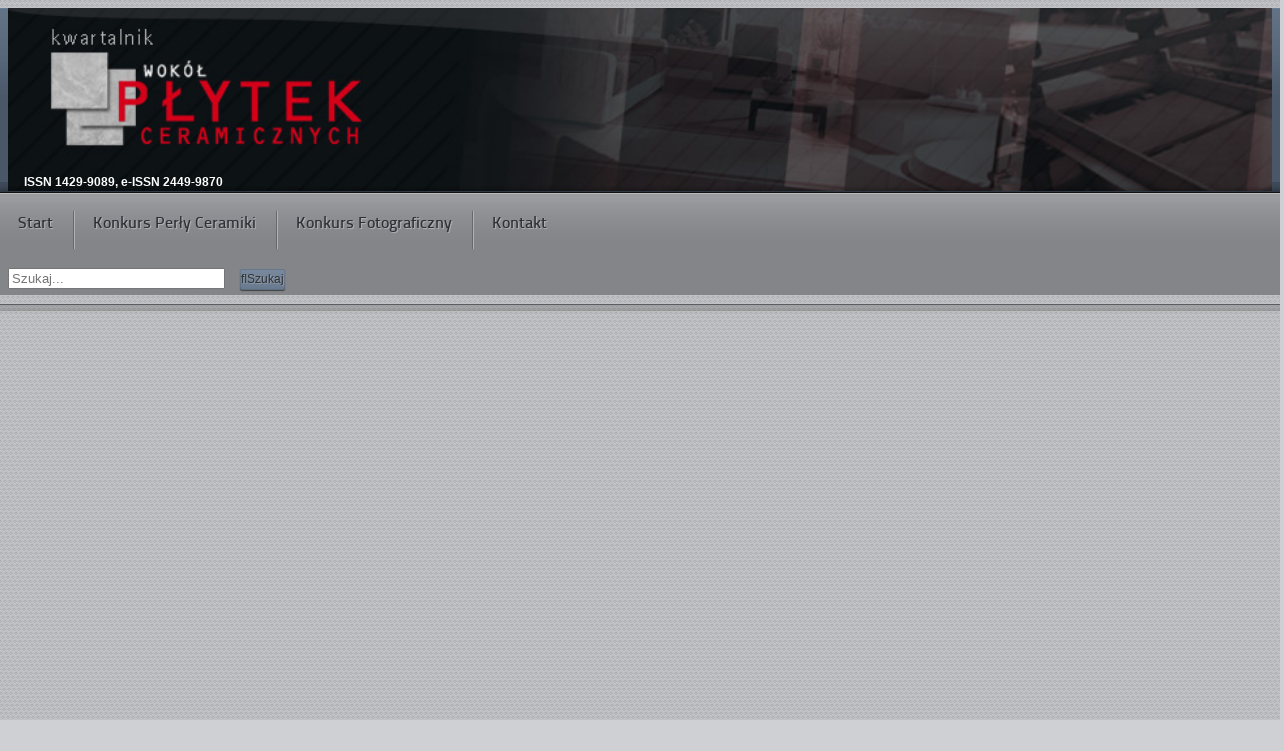

--- FILE ---
content_type: text/html; charset=utf-8
request_url: https://plytkiceramiczne.info.pl/5653-perly-ceramiki-ue-2012-w-hiszpanskim-el-mundo.html
body_size: 6006
content:
<!DOCTYPE html>
<html xml:lang="pl-pl" lang="pl-pl" >
<head>
		<meta name="viewport" content="width=device-width, initial-scale=1.0">
		<base href="https://plytkiceramiczne.info.pl/5653-perly-ceramiki-ue-2012-w-hiszpanskim-el-mundo.html" />
	<meta http-equiv="content-type" content="text/html; charset=utf-8" />
	<meta name="description" content="Kwartalnik Płytki Ceramiczne – czasopismo i serwis budowlany dla profesjonalistów. Prezentujemy nowe technologie, wyroby budowlane, prawo budowlane, dane GUS o stanie budownictwa" />
	<meta name="generator" content="MYOB" />
	<title>Płytki ceramiczne - PERŁY CERAMIKI UE 2012 w hiszpańskim El Mundo</title>
	<link href="/plugins/system/rokbox/assets/styles/rokbox.css" rel="stylesheet" type="text/css" />
	<link href="/libraries/gantry/css/gantry.css" rel="stylesheet" type="text/css" />
	<link href="/libraries/gantry/css/joomla.css" rel="stylesheet" type="text/css" />
	<link href="/templates/rt_ionosphere_responsive/css/joomla.css" rel="stylesheet" type="text/css" />
	<link href="/libraries/gantry/css/grid-responsive.css" rel="stylesheet" type="text/css" />
	<link href="/templates/rt_ionosphere_responsive/css-compiled/master.css" rel="stylesheet" type="text/css" />
	<link href="/templates/rt_ionosphere_responsive/css/background-light.css" rel="stylesheet" type="text/css" />
	<link href="/templates/rt_ionosphere_responsive/css/body-light.css" rel="stylesheet" type="text/css" />
	<link href="/templates/rt_ionosphere_responsive/css/accents.css" rel="stylesheet" type="text/css" />
	<link href="/templates/rt_ionosphere_responsive/css/responsive.css" rel="stylesheet" type="text/css" />
	<link href="/templates/rt_ionosphere_responsive/css/typography.css" rel="stylesheet" type="text/css" />
	<link href="/templates/rt_ionosphere_responsive/css/extensions.css" rel="stylesheet" type="text/css" />
	<link href="/templates/rt_ionosphere_responsive/css/demo-styles.css" rel="stylesheet" type="text/css" />
	<link href="/templates/rt_ionosphere_responsive/css/template.css" rel="stylesheet" type="text/css" />
	<link href="/templates/rt_ionosphere_responsive/css/template-webkit.css" rel="stylesheet" type="text/css" />
	<link href="/templates/rt_ionosphere_responsive/css/fusionmenu.css" rel="stylesheet" type="text/css" />
	<link href="/templates/rt_ionosphere_responsive/css/rt_ionosphere_responsive-custom.css" rel="stylesheet" type="text/css" />
	<link href="/media/jui/css/chosen.css?7a08cfb93c30fb688de520655cffd1b3" rel="stylesheet" type="text/css" />
	<link href="/media/com_finder/css/finder.css?7a08cfb93c30fb688de520655cffd1b3" rel="stylesheet" type="text/css" />
	<style type="text/css">
.readon, #rt-top-surround, .menutop li.root:hover > .item .item-border, .menutop li.root.f-mainparent-itemfocus > .item .item-border, .menutop li.root.active > .item .item-border, .rt-splitmenu .menutop li:hover > .item .item-border, .rt-splitmenu .menutop li.active > .item .item-border, .component-content .rt-article-icons .icon, .component-content .rt-article-icons.no-icons ul li.edit-icon a, .totop-block #gantry-totop:hover, #rt-accessibility a, .box2 .rt-block, .component-content .rt-article-icons .print-icon a, .component-content .rt-article-icons .email-icon a, .component-content .rt-article-icons .edit-icon a, #rt-main-container .module-content ul.menu > li.active > a, #rt-main-container .module-content ul.menu > li:hover > a, .title2 .module-surround .module-border, .title4 .module-title, .layout-slideshow .sprocket-features-pagination li.active, .sprocket-headlines-navigation .arrow,.sprocket-lists ul li.active .sprocket-lists-title, .sprocket-lists .sprocket-lists-pagination ul li.active {background-color:#687c95;}
button, a.btn, input.button, input.btn {background-color:#687c95;}
a, body #rt-main .module-content .menu li li > a, body #rt-main .module-content ul.menu li li.active > .item span, body #rt-main .module-content ul.menu li.parent li .item:hover span, body #rt-main .module-content ul.menu li li .separator, .item-title, .box3 a:hover, #rt-top-surround .box7 a, .style-panel-toggle:hover, ul.autocompleter-choices span.autocompleter-queried, #rt-main-container .rt-splitmenu .rt-menubar li li > a {color:#687c95;}
#rt-accessibility a, .rt-joomla .contact .inputbox:focus, #com-form-login .inputbox:focus, #josForm .inputbox:focus, .search_result .inputbox:focus, .inputbox:focus, textarea:focus, #form-login .inputbox:focus, #com-form-login .inputbox:focus, #josForm .inputbox:focus, .component-block .inputbox:focus, .component-block #form-login .inputbox:focus, .component-block #com-form-login .inputbox:focus, .component-block #josForm .inputbox:focus, .component-block .component-content .search_result .inputbox:focus, .component-block .component-content .contact .inputbox:focus, .component-block .component-content .user input#email:focus, .component-block .component-content .user input#name:focus, .component-block .component-content .user input#username:focus, .component-block .component-content .user input#password:focus, .component-block .component-content .user input#passwd:focus, .component-block .component-content .user input#password2:focus, .rt-joomla .contact input.required:focus, .rt-joomla .contact textarea.required:focus, .rt-joomla .user .inputbox:focus {border: 1px solid #687c95;}
.menutop > .fusion-js-subs > .fusion-submenu-wrapper.level2 .rt-arrow-pointer {border-top-color:#ced0d4;}
.component-block .inputbox:focus, .component-block textarea:focus, .inputbox:focus, textarea:focus, .rt-joomla .contact input.required:focus, .rt-joomla .contact textarea.required:focus, .rt-joomla .user .inputbox:focus {box-shadow: inset 0 1px 3px rgba(104,124,149,0.6), 0 0 8px rgba(104,124,149,0.6);}
body ul.circle-checkmark li:before, body ul.square-checkmark li:before, body ul.checkmark li:after, body ul.triangle-small li:after, body ul.triangle li:after, body ul.triangle-large li:after, body ul.circle-small li:after, body ul.circle li:after, body ul.circle-large li:after {border-color:#687c95;}
.layout-slideshow .sprocket-features-pagination li.active:before {border-right-color:#687c95;}
.layout-top .sprocket-tabs-nav li.active {border-bottom-color:#687c95;}
.layout-bottom .sprocket-tabs-nav li.active {border-top-color:#687c95;}
.layout-left .sprocket-tabs-nav li.active {border-right-color:#687c95;}
.layout-right .sprocket-tabs-nav li.active {border-left-color:#687c95;}
body, .box4 .rt-block, #rt-footer, #rt-copyright, .pattern-item, .component-block .box1 .module-surround {background-color:#ced0d4;}
.component-block a, #rt-content-bottom a, #rt-content-top a {color:#c45f58;}
.component-block .readon, #rt-content-bottom .readon, #rt-content-top .readon {background-color:#c45f58;}
.component-block button, .component-block a.btn, .component-block input.button, .component-block input.btn {background-color:#c45f58;}
#rt-main-container {background-color:#e9eaec;}
.title3 .module-title {background-color:#dcdde0;}
.sprocket-bottom-gradient {background: linear-gradient(bottom, rgba(233,234,236,1) 0%, rgba(233,234,236,0) 100%); background: -webkit-linear-gradient(bottom, rgba(233,234,236,1) 0%, rgba(233,234,236,0) 100%);}

	</style>
	<script type="application/json" class="joomla-script-options new">{"csrf.token":"9126efdf46774d78de7b203eabfdcb64","system.paths":{"root":"","base":""}}</script>
	<script src="/media/system/js/mootools-core.js?7a08cfb93c30fb688de520655cffd1b3" type="text/javascript"></script>
	<script src="/media/system/js/core.js?7a08cfb93c30fb688de520655cffd1b3" type="text/javascript"></script>
	<script src="/media/system/js/mootools-more.js?7a08cfb93c30fb688de520655cffd1b3" type="text/javascript"></script>
	<script src="/plugins/system/rokbox/assets/js/rokbox.js" type="text/javascript"></script>
	<script src="/libraries/gantry/js/gantry-smartload.js" type="text/javascript"></script>
	<script src="/libraries/gantry/js/gantry-buildspans.js" type="text/javascript"></script>
	<script src="/libraries/gantry/js/gantry-inputs.js" type="text/javascript"></script>
	<script src="/libraries/gantry/js/browser-engines.js" type="text/javascript"></script>
	<script src="/templates/rt_ionosphere_responsive/js/load-transition.js" type="text/javascript"></script>
	<script src="/modules/mod_roknavmenu/themes/fusion/js/fusion.js" type="text/javascript"></script>
	<script src="/media/jui/js/jquery.min.js?7a08cfb93c30fb688de520655cffd1b3" type="text/javascript"></script>
	<script src="/media/jui/js/jquery-noconflict.js?7a08cfb93c30fb688de520655cffd1b3" type="text/javascript"></script>
	<script src="/media/jui/js/jquery-migrate.min.js?7a08cfb93c30fb688de520655cffd1b3" type="text/javascript"></script>
	<script src="/media/jui/js/chosen.jquery.min.js?7a08cfb93c30fb688de520655cffd1b3" type="text/javascript"></script>
	<script src="/media/jui/js/bootstrap.min.js?7a08cfb93c30fb688de520655cffd1b3" type="text/javascript"></script>
	<script src="/media/jui/js/jquery.autocomplete.min.js?7a08cfb93c30fb688de520655cffd1b3" type="text/javascript"></script>
	<script type="text/javascript">
if (typeof RokBoxSettings == 'undefined') RokBoxSettings = {pc: '100'};window.addEvent('domready', function() {new GantrySmartLoad({'offset': {'x': 200, 'y': 200}, 'placeholder': '/templates/rt_ionosphere_responsive/images/blank.gif', 'exclusion': ['']}); });		(function(i,s,o,g,r,a,m){i['GoogleAnalyticsObject']=r;i[r]=i[r]||function(){
		(i[r].q=i[r].q||[]).push(arguments)},i[r].l=1*new Date();a=s.createElement(o),
		m=s.getElementsByTagName(o)[0];a.async=1;a.src=g;m.parentNode.insertBefore(a,m)
		})(window,document,'script','//www.google-analytics.com/analytics.js','__gaTracker');
		__gaTracker('create', 'UA-8494225-2', 'auto');
		__gaTracker('send', 'pageview');
	
			window.addEvent('domready', function() {
				var modules = ['rt-block'];
				var header = ['h3','h2:not(.itemTitle)','h1'];
				GantryBuildSpans(modules, header);
			});
		InputsExclusion.push('.content_vote','#rt-popup','#rt-popuplogin','#vmMainPage','#community-wrap')            window.addEvent('domready', function() {
                new Fusion('ul.menutop', {
                    pill: 0,
                    effect: 'slide and fade',
                    opacity:  1,
                    hideDelay:  500,
                    centered:  0,
                    tweakInitial: {'x': -8, 'y': -10},
                    tweakSubsequent: {'x':  -8, 'y':  -11},
                    tweakSizes: {'width': 18, 'height': 20},
                    menuFx: {duration:  300, transition: Fx.Transitions.Circ.easeOut},
                    pillFx: {duration:  400, transition: Fx.Transitions.Back.easeOut}
                });
            });
            

			window.addEvent('domready', function(){
				document.getElements('[data-rt-menu-mobile]').addEvent('change', function(){
					window.location.href = this.value;
				});
			});
	jQuery(function ($) {
		initChosen();
		$("body").on("subform-row-add", initChosen);

		function initChosen(event, container)
		{
			container = container || document;
			$(container).find(".advancedSelect").chosen({"disable_search_threshold":10,"search_contains":true,"allow_single_deselect":true,"placeholder_text_multiple":"Wpisz lub wybierz opcj\u0119.","placeholder_text_single":"Wybierz jak\u0105\u015b opcj\u0119","no_results_text":"Nie ma pasuj\u0105cych wynik\u00f3w"});
		}
	});
	jQuery(function($){ initTooltips(); $("body").on("subform-row-add", initTooltips); function initTooltips (event, container) { container = container || document;$(container).find(".hasTooltip").tooltip({"html": true,"container": "body"});} });
jQuery(document).ready(function() {
	var value, searchword = jQuery('#mod-finder-searchword209');

		// Get the current value.
		value = searchword.val();

		// If the current value equals the default value, clear it.
		searchword.on('focus', function ()
		{
			var el = jQuery(this);

			if (el.val() === 'Szukaj...')
			{
				el.val('');
			}
		});

		// If the current value is empty, set the previous value.
		searchword.on('blur', function ()
		{
			var el = jQuery(this);

			if (!el.val())
			{
				el.val(value);
			}
		});

		jQuery('#mod-finder-searchform209').on('submit', function (e)
		{
			e.stopPropagation();
			var advanced = jQuery('#mod-finder-advanced209');

			// Disable select boxes with no value selected.
			if (advanced.length)
			{
				advanced.find('select').each(function (index, el)
				{
					var el = jQuery(el);

					if (!el.val())
					{
						el.attr('disabled', 'disabled');
					}
				});
			}
		});
	var suggest = jQuery('#mod-finder-searchword209').autocomplete({
		serviceUrl: '/component/finder/?task=suggestions.suggest&amp;format=json&amp;tmpl=component',
		paramName: 'q',
		minChars: 1,
		maxHeight: 400,
		width: 300,
		zIndex: 9999,
		deferRequestBy: 500
	});});
	</script>
</head>
	<body  class="accent-overlay-dark body-overlay-light bg-overlay-light bg-pattern-rubber headerwidth-wrapped font-family-ionosphere font-size-is-small logo-text-0 logo-icon-0 menu-type-fusionmenu menu-fusionmenu-position-navigation-a layout-mode-responsive inputstyling-enabled-1 typography-style-light col12 option-com-content menu-23-aktualnosci-leftpc ">
				<div class="rt-container">
					<div id="rt-top-surround"><div id="rt-top-surround2">
								<div id="rt-drawer">
																	<div class="clear"></div>
									</div>
																<div id="rt-header">
											<div class="rt-grid-12 rt-alpha rt-omega">
                    <div class=" nomarginall nopaddingall">
                    <div class="rt-block">
            	<div class="module-surround">
										<div class="module-content">
	                	

<div class="custom nomarginall nopaddingall"  >
	<a href="/"><img src="/templates/rt_ionosphere_responsive/images/logo/dark/red_main02.jpg" alt="Wokół Płytek Ceramicznych" style="width: 100%; height: auto;"/></a><br><div class="logopc"><b>ISSN 1429-9089, e-ISSN 2449-9870</b></div></div>
						<div class="clear"></div>
					</div>
				</div>
				            </div>
                            </div>
			
</div>
						<div class="clear"></div>
									</div>
							</div></div>
						<div id="rt-navigation"><div id="rt-navigation2">
									
<div class="rt-grid-8 rt-alpha">
    	<div class="rt-block menu-block">
		<div class="nopill">
<div class="rt-menubar fusionmenu">
    <ul class="menutop level1 " >
                        <li class="item13 root" >
                        	                <a class="orphan item bullet" href="/"  >
                    <span>
                                        Start                                                            </span>
                    <span class="item-border"></span>
                </a>
            
                    </li>
                                <li class="item481 root" >
                        	                <a class="orphan item bullet" href="/perly-ceramiki-ue-leftpc-217.html"  >
                    <span>
                                        Konkurs Perły Ceramiki                                                            </span>
                    <span class="item-border"></span>
                </a>
            
                    </li>
                                <li class="item601 root" >
                        	                <a class="orphan item bullet" href="/konkurs-fotograficzny.html"  >
                    <span>
                                        Konkurs Fotograficzny                                                            </span>
                    <span class="item-border"></span>
                </a>
            
                    </li>
                                <li class="item15 root" >
                        	                <a class="orphan item bullet" href="/kontakt-toppc-15.html"  >
                    <span>
                                        Kontakt                                                            </span>
                    <span class="item-border"></span>
                </a>
            
                    </li>
                    </ul>
</div>
<div class="clear"></div>
</div>		<div class="clear"></div>
	</div>
	<div class="rt-menu-mobile">
	<select data-rt-menu-mobile>
									<option value=""> Start</option>

																<option value="/perly-ceramiki-ue-leftpc-217.html"> Konkurs Perły Ceramiki</option>

																<option value="/konkurs-fotograficzny.html"> Konkurs Fotograficzny</option>

																<option value="/kontakt-toppc-15.html"> Kontakt</option>

										</select>
</div>
</div>
<div class="rt-grid-4 rt-omega">
                    <div class=" nopaddingall">
                    <div class="rt-block">
            	<div class="module-surround">
										<div class="module-content">
	                	
<div class="finder nopaddingall">
	<form id="mod-finder-searchform209" action="/component/finder/search.html" method="get" class="form-search" role="search">
		<label for="mod-finder-searchword209" class="element-invisible finder nopaddingall">Szukaj</label><input type="text" name="q" id="mod-finder-searchword209" class="search-query input-medium" size="25" value="" placeholder="Szukaj..."/><button class="btn btn-primary hasTooltip  nopaddingall finder nopaddingall" type="submit" title="Idź"><span class="icon-search icon-white"></span>Szukaj</button>
						<input type="hidden" name="Itemid" value="23" />	</form>
</div>
						<div class="clear"></div>
					</div>
				</div>
				            </div>
                            </div>
			
</div>
					<div class="clear"></div>
								<div class="rt-navborder"></div>
			</div></div>
										</div>
				<div id="rt-transition" class="rt-hidden">
						<div class="rt-container">
				<div id="rt-main-container" >
										<div id="rt-body-surround">
						<div class="rt-container">
																																		              
<div id="rt-main" class="mb8-sa4">
	<div class="rt-container">
		<div class="rt-grid-8">
			<div id="rt-main-column">
								<div id="rt-content-top">
					<div class="rt-grid-8 rt-alpha rt-omega">
                        <div class="rt-block">
            	<div class="module-surround">
										<div class="module-content">
	                	

<div class="custom"  >
	<div class="start-okladka"><a href="/8335"><img style="width: auto; height: auto; display: block; margin-left: auto; margin-right: auto;" src="/images/2025/04/WPC_4-2025_okladka_1_archiwum.jpg" /></a></div>
<div class="start-text">
<p style="font-style: normal; color: #f2230c;"><a href="/8335"><span style="color: #ff0000;"><span style="line-height: 1.3em;"><span style="font-size: 16px;"><strong><span style="color: #ff0000;">Numer 4/2025<br />(październik-grudzień)</span></strong></span></span><span style="text-decoration: underline; color: #ff0000;"><span style="font-size: 16px;"></span></span></span></a></p>
<div style="text-align: justify;" align="left">Zapraszamy do lektury kwartalnika „Wokół Płytek Ceramicznych” nr 4/2025.  
W numerze: wyniki konkursu fotograficznego "Zapomniane piękno" i "Moje płytki", oraz nominowane kolekcje w II edycji konkursu Perły Ceramiki UE. 
Wywiady, analizy rynku, porady, a także najnowsze informacje prawne dotyczące mediacji.
Zachęcamy do lektury i prenumeraty!

 </div>
 <div style="text-align: justify;" align="left"> </div>
<div style="text-align: justify;" align="left">Kwartalnik "Wokół Płytek Ceramicznych" to profesjonalne ogólnopolskie czasopismo o rynku płytek ceramicznych, technologiach ich produkcji, układaniu oraz prawidłowym stosowaniu. Skierowane jest do architektów, projektantów i wykonawców okładzin ceramicznych, producentów płytek ceramicznych, wyrobów chemii budowlanej i akcesoriów do układania płytek, inwestorów, dystrybutorów i sprzedawców oraz wszystkich zainteresowanych nowoczesnym wzornictwem i profesjonalnym wykonaniem okładzin ceramicznych.</div>

</div>

</div>
						<div class="clear"></div>
					</div>
				</div>
				            </div>
                    	
</div>
					<div class="clear"></div>
				</div>
												<div class="rt-block component-block">
					<div id="rt-mainbody">
						<div class="component-content rt-joomla">
							<article class="item-page">
<div class="article-title"><div class="article-title2"><div class="article-title3">
	<h1 class="title">
							<a href="/5653-perly-ceramiki-ue-2012-w-hiszpanskim-el-mundo.html">
					PERŁY CERAMIKI UE 2012 w hiszpańskim El Mundo</a>
				</h1>
</div></div></div>	

	







<p style="text-align: left;">Miło nam poinformować, że organizowany przez kwartalnik "Wokół Płytek Ceramicznych", konkurs PERŁY CERAMIKI UE zyskał europejski rozgłos!</p>
 
<p>W El Mundo, jednym z ważniejszych dzienników w Hiszpanii, ukazała się informacja na temat konkursu PERŁY CERAMIKI UE 2012 oraz nagrodzonych kolekcji płytek ceramicznych produkowanych przez hiszpańskie firmy Colorker, Grespania i Pamesa.<br /><br /> <a href="http://www.elmundo.es/elmundo/2013/03/06/castellon/1362570121.html" target="_blank"> <img src="/images/stories/aktualnosci2012/el_mundo.jpg" border="0" alt="Image" title="Image" hspace="6" width="480" height="694" /> <br /><br /> Więcej na stronie: Colorker, Grespania y Pamesa, premiados por una revista que destaca disenos y formatos</a>.</p>							

	</article>



						</div>
					</div>
					<div class="clear"></div>
				</div>
											</div>
		</div>
		    <div class="rt-grid-4 sidebar-right">
        <div class="rt-sidebar-surround">
            <div id="rt-sidebar-a">
                                <div class="box4">
                    <div class="rt-block">
            	<div class="module-surround">
										<div class="module-content">
	                	<ul class = "menu" >
                    <li class="item401" >
                        <a  href="/archiwum-pc.html"  >
                    <span class="menuitem">Archiwum</span>
                </a>
                                </li>
                                <li class="item449" >
                        <a  href="/architekci-i-projektanci-wspolpracujacy-z-redakcja.html"  >
                    <span class="menuitem">Architekci i projektanci współpracujący z redakcją</span>
                </a>
                                </li>
                                <li class="item23 active" id="current">
                        <a  href="/"  >
                    <span class="menuitem">Aktualności</span>
                </a>
                                </li>
                                <li class="item223 parent" >
                        <a  href="/prenumerata.html"  >
                    <span class="menuitem">Prenumerata 2026</span>
                </a>
                                </li>
                                <li class="item216 parent" >
                        <a  href="/nowe-ppytki-leftpc-216.html"  >
                    <span class="menuitem">NOWE PŁYTKI</span>
                </a>
                                </li>
                                <li class="item217 parent" >
                        <a  href="/perly-ceramiki-ue-leftpc-217.html"  >
                    <span class="menuitem">PERŁY CERAMIKI UE</span>
                </a>
                                </li>
                                <li class="item304 parent" >
                        <a  href="/reklama-leftpc-304.html"  >
                    <span class="menuitem">Reklama</span>
                </a>
                                </li>
                                <li class="item51 parent" >
                        <a  href="/dla-autoreftpc-51.html"  >
                    <span class="menuitem">Dla autorów</span>
                </a>
                                </li>
                    </ul>						<div class="clear"></div>
					</div>
				</div>
				            </div>
                            </div>
			                <div class="nobox">
                    <div class="rt-block">
            	<div class="module-surround">
										<div class="module-content">
	                	

<div class="customnobox"  >
	<p style="margin: -10px; padding: 0;"> </p>
<p><a href="https://ceramitec.com/en/munich/tickets/?utm_campaign=CER_av_online&amp;utm_medium=other_mmg&amp;utm_source=MATERIALY-BUDOWLANE&amp;utm_content=251212RM15&amp;utm_creative_format=newsletter&amp;utm_marketing_tactic=performance" target="_blank" rel="noopener noreferrer"><img style="display: block; margin-left: auto; margin-right: auto;" src="/images/banners/2025/ceramitec.jpg" alt="" /></a></p></div>
						<div class="clear"></div>
					</div>
				</div>
				            </div>
                            </div>
			
            </div>
        </div>
    </div>

    		<div class="clear"></div>
	</div>
</div>
																											</div>
					</div>
				</div>
			</div>
								</div>
								<div id="rt-footer-surround">
												<div id="rt-footer"><div id="rt-footer2">
										<div class="rt-container">
											<div class="rt-grid-12 rt-alpha rt-omega">
                    <div class="box3">
                    <div class="rt-block">
            	<div class="module-surround">
										<div class="module-content">
	                	

<div class="custombox3"  >
	<p style="text-align: center;">© 2013 Wokół Płytek Ceramicznych<br /> 00-050 Warszawa, ul. Świętokrzyska 14A<br /> tel./fax (022) 827-52-55, 826-20-27<br /> tel. (022) 828-94-27, 828-23-91</p></div>
						<div class="clear"></div>
					</div>
				</div>
				            </div>
                            </div>
			
</div>
						<div class="clear"></div>
										</div>
									</div></div>
							</div>
																			</body>
</html>


--- FILE ---
content_type: text/css; charset=utf-8
request_url: https://plytkiceramiczne.info.pl/templates/rt_ionosphere_responsive/css/responsive.css
body_size: 1527
content:
/**
 * @package   $Id: responsive.css 26121 2015-01-27 15:22:36Z james $
* @version   $Id: responsive.css 26121 2015-01-27 15:22:36Z james $
* @author    RocketTheme http://www.rockettheme.com
* @copyright Copyright (C) 2007 - 2019 RocketTheme, LLC
* @license   http://www.rockettheme.com/legal/license.php RocketTheme Proprietary Use License
 */

/* Core */
.rt-image, .rt-resp-img {max-width: 100%;height: auto;}

body.headerwidth-wrapped #rt-main-container {margin: 15px -10px 0;}
body.footerwidth-wrapped #rt-footer-surround, body.footerwidth-wrapped #rt-copyright {margin-left: -10px;margin-right: -10px;}

body .rt-block {margin: 15px 10px;}
body #rt-main-container .rt-block {margin: 15px 20px;}
body #rt-main-container #rt-main .rt-block {margin: 20px 10px;}
.rt-block .module-surround {padding: 15px 0;}
body .logo-block {margin: 0 10px;}
body .topmenu .rt-block {margin: 21px 10px;}
.topmenu .rt-block .module-surround {padding: 0;}
body #rt-copyright .rt-block {margin: 0 15px;padding: 10px;}
body #rt-main-container #rt-main .rt-block.component-block, body #rt-main-container #rt-main  #rt-content-bottom, body #rt-main-container #rt-main  #rt-content-top {margin: 20px 4px;}
.module-title {margin-top: -15px;}
.box1 .module-title, .box2 .module-title, .box5 .module-title {margin-top: 0;}
.box1.title3 .module-title, .box2.title3 .module-title, .box3.title3 .module-title, .box4.title3 .module-title, .box5.title3 .module-title, .box6.title3 .module-title, .box1.title4 .module-title, .box2.title4 .module-title, .box3.title4 .module-title, .box4.title4 .module-title, .box5.title4 .module-title, .box6.title4 .module-title {margin-top: -15px}
.box7.title3 .module-title, .box7.title4 .module-title {margin-top: -30px;}
body #rt-main .box7 .rt-block {margin-bottom: 30px;}
body #rt-sidebar-a, body #rt-sidebar-b, body #rt-sidebar-c {padding: 0;}
body .rt-sidebar-surround {margin: 0;}
body #rt-main-container {margin-left: 0; margin-right: 0;}
body #rt-content-top .rt-alpha .title3, body #rt-content-top .rt-alpha .title4, body #rt-content-top .rt-alpha .box1, body #rt-content-top .rt-alpha .box2, body #rt-content-top .rt-alpha .box3, body #rt-content-top .rt-alpha .box4, body #rt-content-top .rt-alpha .box5, body #rt-content-top .rt-alpha .box6, body #rt-content-top .rt-alpha .box7, body #rt-content-bottom .rt-alpha .title3, body #rt-content-bottom .rt-alpha .title4, body #rt-content-bottom .rt-alpha .box1, body #rt-content-bottom .rt-alpha .box2, body #rt-content-bottom .rt-alpha .box3, body #rt-content-bottom .rt-alpha .box4, body #rt-content-bottom .rt-alpha .box5, body #rt-content-bottom .rt-alpha .box6, body #rt-content-bottom .rt-alpha .box7 {margin-left: 0;}
body #rt-content-top .rt-omega .title3, body #rt-content-top .rt-omega .title4, body #rt-content-top .rt-omega .box1, body #rt-content-top .rt-omega .box2, body #rt-content-top .rt-omega .box3, body #rt-content-top .rt-omega .box4, body #rt-content-top .rt-omega .box5, body #rt-content-top .rt-omega .box6, body #rt-content-top .rt-omega .box7, body #rt-content-bottom .rt-omega .title3, body #rt-content-bottom .rt-omega .title4, body #rt-content-bottom .rt-omega .box1, body #rt-content-bottom .rt-omega .box2, body #rt-content-bottom .rt-omega .box3, body #rt-content-bottom .rt-omega .box4, body #rt-content-bottom .rt-omega .box5, body #rt-content-bottom .rt-omega .box6, body #rt-content-bottom .rt-omega .box7 {margin-right: 0;}
a.btn.jmodedit {margin-right: 20px;}

/* Login Form */
body.col12 .rt-grid-2 #login-form .inputbox, body.col12 .rt-grid-3 #login-form .inputbox, body.col12 .rt-grid-4 #login-form .inputbox, body.col12 .rt-grid-5 #login-form .inputbox, body.col12 .rt-grid-6 #login-form .inputbox, body.col12 .rt-grid-7 #login-form .inputbox, body.col12 .rt-grid-8 #login-form .inputbox, body.col12 .rt-grid-9 #login-form .inputbox, body.col12 .rt-grid-10 #login-form .inputbox, body.col12 .rt-grid-12 #login-form .inputbox, body.col12 .rt-grid-2 #form-login .inputbox, body.col12 .rt-grid-3 #form-login .inputbox, body.col12 .rt-grid-4 #form-login .inputbox, body.col12 .rt-grid-5 #form-login .inputbox, body.col12 .rt-grid-6 #form-login .inputbox, body.col12 .rt-grid-7 #form-login .inputbox, body.col12 .rt-grid-8 #form-login .inputbox, body.col12 .rt-grid-9 #form-login .inputbox, body.col12 .rt-grid-10 #form-login .inputbox, body.col12 .rt-grid-12 #form-login .inputbox {width: 95%;}

/* Extensions */
body #rokajaxsearch .inputbox {width: 100% !important;}
#rokajaxsearch .roksearch-wrapper {padding-right: 8px;}

.rokgallery-wrapper .rg-gm-slice img {max-width: 100%;}
body .rokgallery-wrapper .rg-gm-info {left: 25px;}
.rokgallery-wrapper .rg-gm-slice a {padding-right: 10px;}

/* Navigation */
.rt-menu-mobile {text-align: center;padding: 15px 0;}

/* Utility Classes */
.visible-phone {display: none !important;}
.visible-tablet {display: none !important;}
.hidden-desktop {display: none !important;}
.hidden-large {display: none !important;}

/* Responsive */
@media only screen and (min-width: 1200px) {
	body .visible-large {display: inherit !important;}
	body .hidden-large {display: none !important;}
	.visible-desktop {display: inherit !important;}
	.hidden-desktop {display: none !important;}

	body #rt-content-top .rt-grid-2, body #rt-content-bottom .rt-grid-2 {width: 190px;}
	body #rt-content-top .rt-grid-3, body #rt-content-bottom .rt-grid-3 {width: 285px;}
	body #rt-content-top .rt-grid-4, body #rt-content-bottom .rt-grid-4 {width: 380px;}
	body #rt-content-top .rt-grid-5, body #rt-content-bottom .rt-grid-5 {width: 475px;}	
	body #rt-content-top .rt-grid-6, body #rt-content-bottom .rt-grid-6 {width: 570px;}	
	body #rt-content-top .rt-grid-7, body #rt-content-bottom .rt-grid-7 {width: 665px;}	
	body #rt-content-top .rt-grid-8, body #rt-content-bottom .rt-grid-8 {width: 760px;}	
	body #rt-content-top .rt-grid-9, body #rt-content-bottom .rt-grid-9 {width: 855px;}	
	body #rt-content-top .rt-grid-10, body #rt-content-bottom .rt-grid-10 {width: 950px;}		
	body #rt-content-top .rt-grid-12, body #rt-content-bottom .rt-grid-12 {width: 1140px;}
}
	
@media only screen and (min-width: 960px) and (max-width: 1199px) {
	.hidden-large,.hidden-tablet,.hidden-phone,.visible-desktop{display:inherit!important;}
	.visible-large,.visible-tablet,.visible-phone,.hidden-desktop{display:none!important;}
	
	body #rt-content-top .rt-grid-2, body #rt-content-bottom .rt-grid-2 {width: 152px;}
	body #rt-content-top .rt-grid-3, body #rt-content-bottom .rt-grid-3 {width: 228px;}
	body #rt-content-top .rt-grid-4, body #rt-content-bottom .rt-grid-4 {width: 304px;}
	body #rt-content-top .rt-grid-5, body #rt-content-bottom .rt-grid-5 {width: 380px;}	
	body #rt-content-top .rt-grid-6, body #rt-content-bottom .rt-grid-6 {width: 456px;}	
	body #rt-content-top .rt-grid-7, body #rt-content-bottom .rt-grid-7 {width: 532px;}	
	body #rt-content-top .rt-grid-8, body #rt-content-bottom .rt-grid-8 {width: 608px;}	
	body #rt-content-top .rt-grid-9, body #rt-content-bottom .rt-grid-9 {width: 684px;}	
	body #rt-content-top .rt-grid-10, body #rt-content-bottom .rt-grid-10 {width: 760px;}		
	body #rt-content-top .rt-grid-12, body #rt-content-bottom .rt-grid-12 {width: 912px;}							
}

@media only screen and (min-width: 768px) and (max-width: 959px) {
	.hidden-large,.visible-tablet,.hidden-desktop,.hidden-phone{display:inherit!important;}
	.visible-large,.hidden-tablet,.visible-desktop,.visible-phone{display:none!important;}
	
	body #rt-content-top .rt-grid-2, body #rt-content-bottom .rt-grid-2 {width: 120px;}
	body #rt-content-top .rt-grid-3, body #rt-content-bottom .rt-grid-3 {width: 180px;}
	body #rt-content-top .rt-grid-4, body #rt-content-bottom .rt-grid-4 {width: 240px;}
	body #rt-content-top .rt-grid-5, body #rt-content-bottom .rt-grid-5 {width: 300px;}	
	body #rt-content-top .rt-grid-6, body #rt-content-bottom .rt-grid-6 {width: 360px;}	
	body #rt-content-top .rt-grid-7, body #rt-content-bottom .rt-grid-7 {width: 420px;}	
	body #rt-content-top .rt-grid-8, body #rt-content-bottom .rt-grid-8 {width: 480px;}	
	body #rt-content-top .rt-grid-9, body #rt-content-bottom .rt-grid-9 {width: 540px;}	
	body #rt-content-top .rt-grid-10, body #rt-content-bottom .rt-grid-10 {width: 600px;}		
	body #rt-content-top .rt-grid-12, body #rt-content-bottom .rt-grid-12 {width: 660px;}	
			
	body .promo .bold2 {font-size: 110%;line-height: 135%;}	
}

@media only screen and (min-width: 768px) {
	.rt-menu-mobile {display: none;}
	body .rt-container #rt-main.mb12 #rt-main-column {padding-right: 10px;}	
	body .rt-container #rt-main[class^="mb"] #rt-main-column {padding-left: 10px;}
	body .rt-container #rt-main[class$="mb4"] #rt-main-column,
	body .rt-container #rt-main[class$="mb6"] #rt-main-column,
	body .rt-container #rt-main[class$="mb8"] #rt-main-column {padding-right: 16px;padding-left: 6px;}
	body .rt-container #rt-main[class^="sa"] #rt-sidebar-a {padding-left: 10px;}
	body .rt-container #rt-main[class$="sa2"] #rt-sidebar-a,
	body .rt-container #rt-main[class$="sa3"] #rt-sidebar-a,
	body .rt-container #rt-main[class$="sa4"] #rt-sidebar-a,
	body .rt-container #rt-main[class$="sa5"] #rt-sidebar-a,
	body .rt-container #rt-main[class$="sa6"] #rt-sidebar-a,
	body .rt-container #rt-main[class$="sb2"] #rt-sidebar-b,
	body .rt-container #rt-main[class$="sb3"] #rt-sidebar-b,
	body .rt-container #rt-main[class$="sb4"] #rt-sidebar-b,
	body .rt-container #rt-main[class$="sc2"] #rt-sidebar-c,
	body .rt-container #rt-main[class$="sc3"] #rt-sidebar-c,
	body .rt-container #rt-main[class$="sc4"] #rt-sidebar-c {padding-right: 10px;}


	body.headerwidth-wrapped .rt-container #rt-main.mb12 #rt-main-column {padding-right: 0;}	
	body.headerwidth-wrapped .rt-container #rt-main[class^="mb"] #rt-main-column {padding-left: 0;}
	body.headerwidth-wrapped .rt-container #rt-main[class$="mb4"] #rt-main-column,
	body.headerwidth-wrapped .rt-container #rt-main[class$="mb6"] #rt-main-column,
	body.headerwidth-wrapped .rt-container #rt-main[class$="mb8"] #rt-main-column {padding-right: 0;padding-left: 0;}
	body .rt-container #rt-main[class^="sa"] #rt-sidebar-a {padding-left: 0;}
	body.headerwidth-wrapped .rt-container #rt-main[class$="sa2"] #rt-sidebar-a,
	body.headerwidth-wrapped .rt-container #rt-main[class$="sa3"] #rt-sidebar-a,
	body.headerwidth-wrapped .rt-container #rt-main[class$="sa4"] #rt-sidebar-a,
	body.headerwidth-wrapped .rt-container #rt-main[class$="sa5"] #rt-sidebar-a,
	body.headerwidth-wrapped .rt-container #rt-main[class$="sa6"] #rt-sidebar-a,
	body.headerwidth-wrapped .rt-container #rt-main[class$="sb2"] #rt-sidebar-b,
	body.headerwidth-wrapped .rt-container #rt-main[class$="sb3"] #rt-sidebar-b,
	body.headerwidth-wrapped .rt-container #rt-main[class$="sb4"] #rt-sidebar-b,
	body.headerwidth-wrapped .rt-container #rt-main[class$="sc2"] #rt-sidebar-c,
	body.headerwidth-wrapped .rt-container #rt-main[class$="sc3"] #rt-sidebar-c,
	body.headerwidth-wrapped .rt-container #rt-main[class$="sc4"] #rt-sidebar-c {padding-right: 0;}
}

@media only screen and (max-width: 767px) {
	.hidden-large,.hidden-desktop,.hidden-tablet,.visible-phone{display:inherit!important;}
	.visible-large,.visible-desktop,.visible-tablet,.hidden-phone{display:none!important;}

	.rt-block.menu-block {visibility: hidden;top: -30000px;left: -30000px;position: absolute;}
	.rt-totop {position: static;float: right;margin-right: -21px;}
	body .component-content	.column-1, body .component-content .column-2, body .component-content .column-3, body .component-content .column-4 {width: 100% !important;float: none !important;margin: 0 !important;}	
	body .rt-demo-width-20, body .rt-demo-width-25, body .rt-demo-width-30, body .rt-demo-width-33, body .rt-demo-width-40, body .rt-demo-width-50, body .rt-demo-width-60, body .rt-demo-width-66, body .rt-demo-width-70, body .rt-demo-width-75, body .rt-demo-width-80 {width: 100%;}
	.rt-demo-space {margin: 5px;}
	body .layout-slideshow .sprocket-features-desc {display: none;}
	body .layout-slideshow .sprocket-features-title {font-size: 1.6em;}
	body .rt-social-buttons {display: none;}
	body .layout-slideshow .sprocket-features-pagination li.active:before{border-top: 12px solid transparent;border-right-width: 15px;border-bottom: 12px solid transparent;content:'';position: absolute;left: -15px;top: 0;}
	body .layout-slideshow .sprocket-features-pagination li {width:20px;height:18px;margin:5px 0;padding-top: 5px;}
	body .layout-slideshow .sprocket-features-pagination {bottom: inherit;right: 0;top: 5px;}
	body .layout-slideshow .sprocket-features-pagination li span {font-size: 1em;line-height: 1.1em;}
	body .layout-slideshow .sprocket-features-content {width: 80%;}
	body.mar12-home .component-content .circle {margin-left: 0;}	
	body .style-panel-container {display: none;}
	body .component-content .article-title2 {margin: 0 0 25px -5px;}
	body .rt-container .floatleft, body .rt-container .floatright {float: none;}
	body #rt-main-container {background: none;box-shadow: none;}
}

@media only screen and (min-width: 481px) and (max-width: 767px) {
}

@media only screen and (max-width: 480px) {
	#rt-copyright .rt-block {clear: both;}
	body .rt-container {width: 98%;}
	body #logo-icon {display: none;}
	body #logo-inner {margin-left: 15px;}	
}

--- FILE ---
content_type: text/css; charset=utf-8
request_url: https://plytkiceramiczne.info.pl/templates/rt_ionosphere_responsive/css/template.css
body_size: 5356
content:
 /**
 * @package		$Id: template.css 28077 2015-04-07 13:29:14Z kat $
* @version   $Id: template.css 28077 2015-04-07 13:29:14Z kat $
* @author    RocketTheme http://www.rockettheme.com
* @copyright Copyright (C) 2007 - 2019 RocketTheme, LLC
* @license   http://www.rockettheme.com/legal/license.php RocketTheme Proprietary Use License
*/

/* Core */
html {margin-bottom: 1px;height: 100%;}
body, .button {height: 100%;margin-bottom: 1px;font-family: Helvetica,Arial,sans-serif;}
body.component-body {min-width: 320px;}
a {font-weight: bold;transition: color 0.2s ease-out;}
h1, h2, .module-title h2, h3, h4, h5 {line-height: 0.9em;letter-spacing: inherit;margin: 0 0 25px;}
.component-content .title {line-height: inherit;letter-spacing: inherit;margin: 0;}
h5 {text-transform: uppercase;font-size: 100%;}
.rt-container, #rt-sidebar-a, #rt-sidebar-b, #rt-sidebar-c {background: transparent;}
.rt-container, .rt-block {position: relative;}
.rt-block {margin: 15px 0;}
ul {list-style-image: none;}
ul.menu {padding-left: 0;}
#rt-content-top, #rt-content-bottom {clear: both;overflow: visible;}
#rt-debug {padding-top: 20px;position: relative;}
#rt-transition {position: relative;}

/* Fonts */
@font-face {font-family: 'TitilliumText22LMedium';src: url('../fonts/TitilliumText22L004-webfont.eot');src: url('../fonts/TitilliumText22L004-webfont.eot?#iefix') format('embedded-opentype'),url('../fonts/TitilliumText22L004-webfont.woff') format('woff'),url('../fonts/TitilliumText22L004-webfont.ttf') format('truetype'),url('../fonts/TitilliumText22L004-webfont.svg#TitilliumText22LMedium') format('svg');font-weight: normal;font-style: normal;}
@font-face {font-family: 'TitilliumText22LThin';src: url('../fonts/TitilliumText22L001-webfont.eot');src: url('../fonts/TitilliumText22L001-webfont.eot?#iefix') format('embedded-opentype'),url('../fonts/TitilliumText22L001-webfont.woff') format('woff'),url('../fonts/TitilliumText22L001-webfont.ttf') format('truetype'),url('../fonts/TitilliumText22L001-webfont.svg#TitilliumText22LThin') format('svg');font-weight: normal;font-style: normal;}
.font-family-ionosphere .module-title .title, .font-family-ionosphere #rt-showcase .title, .font-family-ionosphere .menutop li > .item, .font-family-ionosphere .readon span, .font-family-ionosphere .readon .button, .font-family-ionosphere .rt-articleinfo-text, .font-family-ionosphere .promo, .font-family-ionosphere #roktwittie .status .header .name, .font-family-ionosphere .rt-date-feature span, .font-family-ionosphere #rt-login-button .buttontext, .font-family-ionosphere #rt-popup-button .buttontext, .font-family-ionosphere #rt-accessibility .rt-desc, .font-family-ionosphere #roktwittie .status .header .name,.font-family-ionosphere .roknewspager .roknewspager-title, .font-family-ionosphere .ft-row-top .featuretable-cell-data, .font-family-ionosphere #rt-popuplogin .title, .module-surround .menu a, .module-surround .menu .item, .module-surround .menu .separator {font-family: "TitilliumText22LMedium",Helvetica,Arial,sans-serif;}
.readonstyle-link.font-family-ionosphere .readon, .readonstyle-link.font-family-ionosphere button, .readonstyle-link.font-family-ionosphere a.btn, .readonstyle-link.font-family-ionosphere input.button, .readonstyle-link.font-family-ionosphere input.btn {font-family: inherit;}
h1 span, .module-title .title span {font-family: "TitilliumText22LThin",Helvetica,Arial,sans-serif;}
h1 {font-family: "TitilliumText22LMedium",Helvetica,Arial,sans-serif;}
.font-family-tahoma {font-family: Tahoma,Helvetica,Arial,sans-serif;font-weight: normal;}
.font-family-helveticaneue {font-family: "Helvetica Neue",Helvetica,Arial,sans-serif;font-weight: normal;}
body.font-size-is-xlarge {font-size: 15px;line-height: 1.6em;}
body.font-size-is-large {font-size: 14px;line-height: 1.6em;}
body.font-size-is-default {font-size: 13px;line-height: 1.6em;}
body.font-size-is-small {font-size: 12px;line-height: 1.6em;}
body.font-size-is-xsmall {font-size: 11px;line-height: 1.6em;}

/* Container */
#rt-main-container {margin: 15px -10px 0;border-radius: 5px;}
#rt-main-container.showcase-margin {margin-top: 0;}
#rt-container-bg, #rt-container-bg2 {border-radius: 0 0 7px 7px;}
#rt-container-bg {margin: 0 -2px 10px;}
#rt-body-surround {margin: 0 0 15px;position: relative;z-index: 2;}

/* Top */
#rt-top-surround {background-repeat: repeat-x;background-position: 0 100%;}
.headerwidth-wrapped #rt-top-surround {margin: 0 -10px;}
#rt-top-surround2 {background-repeat: repeat-x;}
.headerwidth-wrapped #rt-top-surround2 {padding: 0 10px;}

/* Logo */
#rt-logo {width: auto;height: auto;display: inline-block;margin: 17px 0 10px 0;position: relative;background: none;}
.centered #rt-logo {margin: 0 auto;}
.logo-block {margin: 0;padding: 0;}
#logo-icon {width: 119px;height: 119px;position: absolute;left: -22px;top: -12px;z-index: 2;background-repeat: no-repeat;}
.headerwidth-wrapped #logo-icon {left: -8px;}
#logo-inner {width: 233px;height: 46px;margin-top: -2px;margin-left: 108px;display: block;background-repeat: no-repeat;}
.headerwidth-wrapped #logo-inner {margin-left: 113px;}
body.logo-icon-0 #logo-inner {margin-left: -27px;}
body.logo-icon-0.headerwidth-wrapped #logo-inner {margin-left: 0;}
body.logo-icon-0 #logo-icon, body.logo-text-0 #logo-inner {display: none;}
body.logo-icon-0.headerwidth-wrapped #logo-inner {left: 0;}

/* Navigation */
#rt-navigation {position: relative;z-index: 1;}
.headerwidth-wrapped #rt-navigation {margin: 0 -10px;}
.menutop li.root > .item .item-border, .rt-splitmenu .menutop li > .item .item-border {position: absolute;bottom: 0;padding: 0;width: 100%;height: 5px;background: none;margin: 0 0 0 2px;display: block;}
.rt-menubar {display: block;position: relative;margin: 0;}
.menu-block {margin: -1px -9px 0;padding: 0;}
#rt-subnavigation {background-position: 50% 100%;background-repeat: repeat-x;overflow: hidden;z-index: 1;margin: -1px 0 0;}
.headerwidth-wrapped #rt-subnavigation {margin: 0 -10px;}
.menutop li.root:hover > .item span, .menutop li.root.active > .item span, .rt-splitmenu .menutop li:hover > .item span, .rt-splitmenu .menutop li.active > .item span, .menutop li.root.f-mainparent-itemfocus > .item span {background-position: 0 5px;background-repeat: repeat-x;}
.menutop li.root > .item, .rt-splitmenu .menutop li > .item {background-position: left 110%;background-repeat: no-repeat;}
.menutop ul li > .item:hover, .menutop li.f-menuparent-itemfocus > .item, .menutop ul li.active > .item, .menutop li.active.f-menuparent-itemfocus > .item {transition: background 0.3s ease-in-out, color 0.3s ease-in-out;}
#rt-navigation .rt-fusionmenu, #rt-navigation .rt-splitmenu {margin: 0 -11px 0;}
.menutop > .fusion-js-subs > .fusion-submenu-wrapper.level2 .rt-arrow-pointer {border-left: 8px solid transparent;border-right: 8px solid transparent;border-top-width: 8px;border-top-style: solid;content: "";height: 0;width: 0;position: absolute;top: 0;left: 10px;}
.module-content ul.menu > li > a:hover > span, .module-content ul.menu > li > .separator:hover, .module-content ul.menu > li > .item:hover span, .module-content ul.menu li.active#current > a span, .module-content ul.menu li.active > .separator, .module-content ul.menu li.parent li .item:hover span {text-shadow: none;}
.rt-splitmenu ul.menu li a span.item-border {padding: 0;}
body.logo-icon-1 #rt-navigation .rt-block {margin: 0 0 0 125px;}
body.logo-icon-1 #rt-subnavigation .rt-block {margin: 0 0 0 102px;}
body.headerwidth-wrapped.logo-icon-1 #rt-navigation .rt-block {margin: 0 0 0 139px;}
body.headerwidth-wrapped.logo-icon-1 #rt-subnavigation .rt-block {margin: 0 0 0 116px;}
#rt-subnavigation .menu-block {margin: -1px -25px 0;}
body.logo-icon-0.headerwidth-wrapped #rt-subnavigation .menu-block {margin: -1px -3px 0;}
#rt-navigation .rt-container {background-repeat: no-repeat;background-position: 0 -4px;}
.rt-navborder {height: 5px;left: 0;right: 0;position: absolute;bottom: 0;}
.headerwidth-wrapped.logo-icon-0 .menutop li.root:first-child > .item {background-image: none;}
.headerwidth-wrapped.logo-icon-0 .rt-splitmenu .menutop li:first-child > .item {background-image: none;}
.headerwidth-wrapped.logo-icon-0 .menu-block {margin: -1px 0 0;}

/* Side Menus */
.module-content .rt-menubar {display: block;margin: 0;float: none;position: relative;height: auto;background: none;border: 0;}
.module-content ul.menu li {list-style: none;padding: 0;margin: 0;background-position: 0 0;background-repeat: repeat-x;}
.module-content ul.menu li > a, .module-content ul.menu li > .separator, .module-content ul.menu li > .item {padding: 0;display: block;}
.module-content ul.menu li a:hover, .module-content ul.menu li .separator:hover, .module-content ul.menu li .item:hover {transition: background-color 0.3s ease-in;}
.module-content ul.menu li a span, .module-content ul.menu li .separator span, .module-content ul.menu li .item span {padding: 10px 20px;font-size: 17px;line-height: 17px;display: block;font-weight: normal;background-position: 50% -8px;background-repeat: no-repeat;}
.module-content ul.menu li a:hover span, .module-content ul.menu li .separator:hover, .module-content ul.menu li .item:hover span, .module-content ul.menu li.active > a span, .module-content ul.menu li.active > .separator, .module-content ul.menu li.active > .item span {background-position: 50% -8px;}
.module-content ul.menu li li a span, .module-content ul.menu li li .separator, .module-content ul.menu li li .item span {font-size: 13px;padding: 5px 10px 5px 20px;}
.module-content ul.menu ul {padding: 5px 0 10px 15px;margin: 0;}
.module-content ul.menu .subtext em {line-height: 12px;padding-left: 0;}
.module-content ul.menu em {display: block;font-size: 80%;font-style: normal;font-weight: normal;}
.module-content ul.menu .image img {float: left;}
.module-content ul.menu .item.image {background: none;padding-left: 8px;}
.module-content ul.menu .daddyicon, .module-content ul.menu .arrow-indicator {display: none !important;}
.module-content ul.menu li.parent li a span, .module-content ul.menu li.parent li .item span, .module-content ul.menu li.parent li .separator {background-position: 5px -65px;background-repeat: no-repeat;}
.module-content ul.menu li.parent li.active > a > span, .module-content ul.menu li.parent li.active > .item > span, .module-content ul.menu li.parent li.active > .separator {background-position: 5px 10px;background-repeat: no-repeat;}
.module-content ul.menu li.parent li a:hover span, .module-content ul.menu li.parent li .item:hover span, .module-content ul.menu li.parent li .separator:hover {background-position: 5px 10px;}
#rt-main-container .module-content ul.menu > li:first-child a {border-radius: 4px 4px 0 0;background-image: none;}
#rt-main-container .module-content ul.menu > li:last-child a {border-radius: 0 0 4px 4px;}
#rt-main-container .module-content ul.menu > li a {background-repeat: repeat-x;transition: background-color 0.2s ease-in-out;-webkit-transition: background-color 0.2s ease-in-out;}

/* Main Body */
.rt-sidebar-surround {margin: 0 -10px;}
#rt-sidebar-a, #rt-sidebar-b, #rt-sidebar-c {padding: 0 10px;}
.rt-block.component-block, #rt-content-bottom, #rt-content-top {margin: 15px -6px;}

/* Modules */
.module-title .title {font-size: 1.4em;line-height: 1.5em;font-weight: normal;margin: 0;padding: 0 0 4px;text-transform: uppercase;font-weight: 500;}
.module-title {margin-bottom: 15px;}

/* Module Variations */
.title1 .title, .title2 .title, .title3 .title, .title4 .title {padding: 0 0 8px;font-size: 1.2em;}
.title3 .module-title, .component-content .title3 .module-title, .title4 .module-title, .component-content .title4 .module-title {margin: -15px -15px 15px -15px;border-radius: 3px 3px 0 0;}
.title3 h2.title, .title4 h2.title {padding: 10px 15px;}
#rt-top .box1 {margin: 5px 0;}
#rt-top .box1 .rt-block {margin: 0;}
.box5 .module-surround {margin: -6px;}
.box1 .module-surround, .box2 .module-surround, .box3 .module-surround, .box4 .module-surround, .box6 .module-surround, .box7 .module-surround {border-radius: 4px;}
.box1 .rt-block, .box2 .rt-block, .box3 .rt-block, .box4 .rt-block, .box6 .rt-block {border-radius: 4px;}
.box7 .rt-block {border-radius: 4px 4px 4px 0;}
.taper-shadow-m {height: 12px;margin: -16px 110px 0;}
.taper-shadow-l {height: 12px;margin-left: -111px;}
.taper-shadow-r {height: 12px;margin-right: -109px;}
.box3 .title {border: none;}
.box5 .rt-block {border-radius: 5px;}
.box5 .module-title {border-radius: 0;}
.bg-overlay-dark .box5 .module-content ul.menu li.parent li a span, .bg-overlay-dark .box5 .module-content ul.menu li.parent li .item span, .bg-overlay-dark .box5 .module-content ul.menu li.parent li .separator {background-position: 5px -210px;}
.bg-overlay-dark .box5 .module-content ul.menu li.parent li a:hover span, .bg-overlay-dark .box5 .module-content ul.menu li.parent li .item:hover span, .bg-overlay-dark .box5 .module-content ul.menu li.parent li .separator:hover {background-position: 5px -135px;}
.box1 .roknewspager .active h3, .box2 .roknewspager .active h3, .box4 .roknewspager .active h3 {text-shadow: none;}
.module-surround .module-border {height: 10px;width: 100%;}
.box1 .module-surround, .box2 .module-surround, .box5 .module-surround {margin: -15px;padding: 15px;}
.module-corner {position: absolute;width: 22px;height: 21px;bottom: -20px;left: -2px;}
.box7 .rt-block {margin-bottom: 30px;}
.topmenu ul.menu li {float: left;background-repeat: no-repeat;}
.topmenu .menu li:first-child {background-image: none;}
.topmenu .module-content ul.menu li a span, .topmenu .module-content ul.menu li .separator span, .topmenu .module-content ul.menu li .item span {font-size: 16px;}
.topmenu .rt-block {margin: 21px 0;}
.topmenu .module-content {float: right;}
#rt-content-top .rt-alpha .title3, #rt-content-top .rt-alpha .title4, #rt-content-top .rt-alpha .box1, #rt-content-top .rt-alpha .box2, #rt-content-top .rt-alpha .box3, #rt-content-top .rt-alpha .box4, #rt-content-top .rt-alpha .box5, #rt-content-top .rt-alpha .box6, #rt-content-top .rt-alpha .box7, #rt-content-bottom .rt-alpha .title3, #rt-content-bottom .rt-alpha .title4, #rt-content-bottom .rt-alpha .box1, #rt-content-bottom .rt-alpha .box2, #rt-content-bottom .rt-alpha .box3, #rt-content-bottom .rt-alpha .box4, #rt-content-bottom .rt-alpha .box5, #rt-content-bottom .rt-alpha .box6, #rt-content-bottom .rt-alpha .box7 {margin-left: 10px;}
#rt-content-top .rt-omega .title3, #rt-content-top .rt-omega .title4, #rt-content-top .rt-omega .box1, #rt-content-top .rt-omega .box2, #rt-content-top .rt-omega .box3, #rt-content-top .rt-omega .box4, #rt-content-top .rt-omega .box5, #rt-content-top .rt-omega .box6, #rt-content-top .rt-omega .box7, #rt-content-bottom .rt-omega .title3, #rt-content-bottom .rt-omega .title4, #rt-content-bottom .rt-omega .box1, #rt-content-bottom .rt-omega .box2, #rt-content-bottom .rt-omega .box3, #rt-content-bottom .rt-omega .box4, #rt-content-bottom .rt-omega .box5, #rt-content-bottom .rt-omega .box6, #rt-content-bottom .rt-omega .box7 {margin-right: 10px;}

/* Module Standard Variations */
.rounded .rt-block {border-radius: 5px !important;}
.square .rt-block {border-radius: 0 !important;}
.basic .rt-block {background: none !important;}
.basic .block-shadow {box-shadow: none !important;}
.standardcase .module-title .title {text-transform: inherit;}
.lowercase .module-title .title {text-transform: lowercase;}
.uppercase .module-title .title {text-transform: uppercase;}
.flush .rt-block {padding: 0;}
.flushtop .rt-block {padding-top: 0;}
.flushbottom .rt-block {padding-bottom: 0;}
#rt-popup, #rt-popuplogin {display: none;}
.shadow2 .rt-block {box-shadow: inset 0 0 3px rgba(0,0,0,0.2);}
.shadow3 .rt-block {box-shadow: inset -1px 1px 3px rgba(0,0,0,0.2);}
.shadow4 .rt-block {box-shadow: inset 1px -1px 3px rgba(0,0,0,0.2);}
.shadow5 .rt-block {box-shadow: inset -1px -1px 3px rgba(0,0,0,0.2);}
.shadow6 .rt-block {box-shadow: 0 0 5px rgba(0,0,0,0.2);}
.shadow7 .rt-block {box-shadow: 1px 1px 3px rgba(0,0,0,0.2);}
.shadow8 .rt-block {box-shadow: -1px 1px 3px rgba(0,0,0,0.2);}
.shadow9 .rt-block {box-shadow: 1px -1px 3px rgba(0,0,0,0.2);}
.shadow10 .rt-block {box-shadow: -1px -1px 3px rgba(0,0,0,0.2);}

/* Backround Patterns */
.bg-pattern-rubber, .style-panel .rubber {background-image: url(../images/overlays/backgrounds/rubber.png);}
.bg-pattern-planks, .style-panel .planks {background-image: url(../images/overlays/backgrounds/planks.png);}
.bg-pattern-plaid-fabric, .style-panel .plaid-fabric {background-image: url(../images/overlays/backgrounds/plaid-fabric.png);}
.bg-pattern-vertical-linen, .style-panel .vertical-linen {background-image: url(../images/overlays/backgrounds/vertical-linen.png);}
.bg-pattern-woven-fabric, .style-panel .woven-fabric {background-image: url(../images/overlays/backgrounds/woven-fabric.png);}
.bg-pattern-diagonal, .style-panel .diagonal {background-image: url(../images/overlays/backgrounds/diagonal.png);}
.bg-pattern-rough-fabric, .style-panel .rough-fabric {background-image: url(../images/overlays/backgrounds/rough-fabric.png);}
.bg-pattern-ravenna, .style-panel .ravenna {background-image: url(../images/overlays/backgrounds/ravenna.png);}
.bg-pattern-grip, .style-panel .grip {background-image: url(../images/overlays/backgrounds/grip.png);}
.bg-pattern-wood, .style-panel .wood {background-image: url(../images/overlays/backgrounds/wood.png);}
.bg-pattern-metal, .style-panel .metal {background-image: url(../images/overlays/backgrounds/metal.png);}
.bg-pattern-denim, .style-panel .denim {background-image: url(../images/overlays/backgrounds/denim.png);}
.bg-pattern-carbon, .style-panel .carbon {background-image: url(../images/overlays/backgrounds/carbon.png);}
.bg-pattern-noise, .style-panel .noise {background-image: url(../images/overlays/backgrounds/noise.png);}
.bg-pattern-dustnscratches, .style-panel .dustnscratches {background-image: url(../images/overlays/backgrounds/dustnscratches.png);}
.bg-pattern-plaid, .style-panel .plaid {background-image: url(../images/overlays/backgrounds/plaid.png);}
.bg-pattern-elegant, .style-panel .elegant {background-image: url(../images/overlays/backgrounds/elegant.png);}
.bg-pattern-grunge, .style-panel .grunge {background-image: url(../images/overlays/backgrounds/grunge.png);}
.bg-pattern-textile, .style-panel .textile {background-image: url(../images/overlays/backgrounds/textile.png);}

/* Article */
.component-content .title {font-size: 2.0em;line-height: 1.2em;font-weight: normal;display: inline-block;}
.component-content .title a {font-weight: normal;}
.component-content .articleinfo-bold {font-weight: bold;}
.component-content .module-title {margin: 0 0 15px 0;}
.component-content .rt-parent-category, .component-content .rt-category {display: inline-block;}

/* Buttons and Inputs */
.readon, button, a.btn, input.button, input.btn {display: inline-block;overflow: visible;border-radius: 2px;background-position: 0 0;box-shadow: 0px 1px 1px rgba(0, 0, 0, 0.5);}
.readon {padding: 0; margin: 0;}
.readon span, .readon .button {display: block;margin: 0;padding: 0 9px;height: 25px;line-height: 26px;cursor: pointer;overflow: visible;font-weight: normal;position: relative;white-space: normal;background-color: transparent;background-position: 100% 0;border-radius: 2px;font-size: 0.9em;text-transform: uppercase;border: none;transition: background-position 0.3s linear;}
.readon span:hover, .readon .button:hover, button:hover, a.btn:hover, input.button:hover, input.btn:hover {background-position: 0 -223px;}
.readon span:active, .readon .button:active {background-position: 0 100%;}
.readon:active {box-shadow: 0 0 1px rgba(0, 0, 0, 0.2);}
.readon span span {display: inline;background: none;margin-left: 0;padding: 0;float: none;}
.readon:active {margin: 1px 0 -1px;}
.rokchecks, .rokradios {padding: 3px 0 3px 20px;line-height: 130%;cursor: pointer;}
.rokradios {background-position: 0 4px;background-repeat: no-repeat;}
.rokradios-active {background-position: 0 -322px;background-repeat: no-repeat;}
.rokchecks {background-position: 0 -640px;background-repeat: no-repeat;}
.rokchecks-active {background-position: 0 -967px;background-repeat: no-repeat;}
#searchForm .readon {margin: 3px 10px 0;}
fieldset.word label, fieldset.word .inputbox,fieldset.word .readon {float: left;}
.component-content .search_result label {margin-top: 6px;}

/* Typography */
.inputbox, #form-login .inputbox, #com-form-login .inputbox, #josForm .inputbox, .component-content .search_result .inputbox, .component-content .contact .inputbox, .component-content .user input#email, .component-content .user input#name, .component-content .user input#username, .component-content .user input#password, .component-content .user input#passwd, .component-content .user input#password2, #rokajaxsearch .inputbox, .component-content .contact .required {position: relative;z-index: 100;padding: 4px;border-radius: 3px;line-height: 18px;font-size: 13px;}
.component-block #form-login ul li a, #rt-content-bottom #form-login ul li a, #rt-content-top #form-login ul li a, .component-block #com-form-login ul li a, #rt-content-bottom #com-form-login ul li a, #rt-content-top #com-form-login ul li a, .component-block ul.rt-more-articles li a, #rt-content-bottom ul.rt-more-articles li a, #rt-content-top ul.rt-more-articles li a, .component-block .rt-section-list ul li a, #rt-content-bottom .rt-section-list ul li a, #rt-content-top .rt-section-list ul li a, .component-block ul.mostread li a, #rt-content-bottom ul.mostread li a, #rt-content-top ul.mostread li a, .component-block ul.latestnews li a, #rt-content-bottom ul.latestnews li a, #rt-content-top ul.latestnews li a, .component-block .weblinks ul li a, #rt-content-bottom .weblinks ul li a, #rt-content-top .weblinks ul li a, .component-block #rt-popuplogin ul li a, #rt-content-bottom #rt-popuplogin ul li a, #rt-content-top #rt-popuplogin ul li a, .component-block ul.newsfeed li a, #rt-content-bottom ul.newsfeed li a, #rt-content-top ul.newsfeed li a, .component-block .component-content .user ul li a, #rt-content-bottom .component-content .user ul li a, #rt-content-top .component-content .user ul li a {background-position: 2px -335px;}
.component-block #form-login ul li a:hover, #rt-content-bottom #form-login ul li a:hover, #rt-content-top #form-login ul li a:hover, .component-block #com-form-login ul li a:hover, #rt-content-bottom #com-form-login ul li a:hover, #rt-content-top #com-form-login ul li a:hover, .component-block ul.rt-more-articles li a:hover, #rt-content-bottom ul.rt-more-articles li a:hover, #rt-content-top ul.rt-more-articles li a:hover, .component-block .rt-section-list ul li a:hover, #rt-content-bottom .rt-section-list ul li a:hover, #rt-content-top .rt-section-list ul li a:hover, .component-block ul.mostread li a:hover, #rt-content-bottom ul.mostread li a:hover, #rt-content-top ul.mostread li a:hover, .component-block ul.latestnews li a:hover, #rt-content-bottom ul.latestnews li a:hover, #rt-content-top ul.latestnews li a:hover, .component-block .weblinks ul li a:hover, #rt-content-bottom .weblinks ul li a:hover, #rt-content-top .weblinks ul li a:hover, .component-block #rt-popuplogin ul li a:hover, #rt-content-bottom #rt-popuplogin ul li a:hover, #rt-content-top #rt-popuplogin ul li a:hover, .component-block ul.newsfeed li a:hover, #rt-content-bottom ul.newsfeed li a:hover, #rt-content-top ul.newsfeed li a:hover, .component-block .component-content .user ul li a:hover, #rt-content-bottom .component-content .user ul li a:hover, #rt-content-top .component-content .user ul li a:hover {background-position: 2px -115px;}
#rt-page-surround .rt-sidebar-surround .inputbox {border: none;}
.component-content .rt-article-icons a {display: block;text-align: center;}
ul.dots {padding: 0;margin: 0 0 15px 0;background: none;}
ul.dots li {list-style: none;padding: 0 0 0 20px;margin: 0 0 8px 0;background-position: 0 4px;background-repeat: no-repeat;}
ul.dots li a {font-size: 1.1em;line-height: 1.3em;}
#jform_contact_email_copy-lbl {margin-left: 0;}

/* Branding */
#developed-by {overflow: hidden;margin-top: -6px;}
#rocket {display: block;width: 120px;height: 27px;vertical-align: middle;margin: 0;float: right;background-size: 100%;}

/* Utilities */
#rt-utility {padding: 35px 0 0;}

/* Bottom */
#rt-bottom {margin: 0 0 15px;}

/* Footer */
#rt-footer .rt-container, #rt-bottom .rt-container {padding: 15px 0;}

/* Copyright */
#rt-copyright {text-align: inherit;}
#rt-copyright .rt-container {padding: 15px 0 0;}
#rt-copyright .rt-block {margin: 0;padding: 10px 15px;}
.copytext {padding: 0;margin: 0;font-size: 1em;line-height: 15px;display: block;text-align: left;}

/* Breadcrumbs */
#rt-breadcrumbs .rt-block {margin: 0;padding: 10px 20px;}
#breadcrumbs h3, .leading_separator {display: none;}
.rt-breadcrumb-surround {position: relative;overflow: hidden;padding: 0;height: auto;}
span.breadcrumbs, #rt-breadcrumbs .breadcrumbs {display: inline-block;font-size: 120%;overflow: hidden;}
span.breadcrumbs img {float:left;margin-top: 6px;}
#rt-breadcrumbs .breadcrumbs img {float:left;height: 0;width: 8px;padding-top: 12px;background-position: 2px 1px;background-repeat: no-repeat;}
span.breadcrumbs a, span.no-link, .pathway, span.showHere {padding: 5px;margin: 0;float: left;display: block;line-height: 100%;}
.breadcrumbs .separator-item {float: left;display: inline-block;margin-top: 8px;}

/* Date Feature */
.rt-date-feature span {font-size: 120%;line-height: 130%;padding: 2px 0;}

/* Fontsizer Feature */
#rt-accessibility .rt-desc {font-size: 120%;}

/* Popup/Login Module Feature */
.loginbutton-block, .popupbutton-block {margin: 10px 0;}
#rt-popup .module-content, #rt-popuplogin .module-content {margin: 0;text-shadow: none;}
#rt-popup .rt-block, #rt-popuplogin .rt-block {margin: 0;padding: 0;}
#rt-popup .title, #rt-popuplogin .title {padding: 0;margin-bottom: 15px;margin-top: 0;}
#rt-popuplogin p {float: left;margin-bottom: 10px;}
#rt-popuplogin p:first-child {margin-right: 10px;}
#rt-popuplogin .readon {float: right;}
#rt-popuplogin ul li {float: none;display: inline-block;margin-right: 10px;}

/* ToTop Feature */
#rt-copyright .totop-block {text-align: center;padding: 10px 15px 0;}
#gantry-totop {margin: 0 auto;background-position: 0 0;background-repeat: no-repeat;width: 18px;height: 18px;display: block;border-radius: 5px;transition: background 0.2s linear;}
.totop-block .totop-desc {margin: 0 auto;background-position: 0 0;background-repeat: no-repeat;width: 20px;height: 20px;display: block;border-radius: 3px;transition: background 0.2s linear;}
.totop-block .totop-desc:hover {background-position: 0 -31px;}

/* Standard Horizontal Menu */
.horizmenu ul.menu {margin: 0;padding: 0;list-style: none;}
.horizmenu ul.menu li {list-style: none;display: inline-block;margin-right: 25px;}
.horizmenu ul.menu li a, .horizmenu ul.menu li .item, .horizmenu ul.menu li .separator {padding: 0;display: inline-block;font-size: 1.1em;}
.horizmenu ul.menu li a span, .horizmenu ul.menu li .item span, .horizmenu ul.menu li .separator span {padding: 0;display: inline-block;}

/* Custom Content */
img.feature-img {width: 212px;height: 150px;padding: 5px;}
.feature-img-surround {width: 222px;height: 178px;}
.image-block-surround {width: 160px;height: 150px;float: left;margin-right: 15px;}
img.image-block {width: 150px;height: 122px;padding: 5px;position: relative;}
.content-block {overflow: hidden;}
.number-image {display: inline-block;float: left;margin-right: 15px;margin-bottom: 15px;padding: 5px;position: relative;}
.number-image-text {display: block;text-transform: uppercase;font-weight: bold;font-size: 20px;padding-top: 10px;margin: 0 0 -8px -5px;}
.heading1 {font-size: 160%;display: block;margin-bottom: 15px;}

/* Style Panel */
.style-panel-container {position: absolute;left: 0;top: 20px;z-index: 5;}
.style-panel {width: 104px;padding: 10px;border-radius: 0 5px 5px 0;position: relative;z-index: 2;}
.style-panel-toggle {position: absolute;width: 24px;height: 40px;right: -24px;top: 10px;opacity: 0.5;border-radius: 0 3px 3px 0;cursor: pointer;z-index: 1;}
.style-panel-toggle span {display: block;text-align: center;font-size: 3em;line-height: 35px;height: 40px;position: relative;}
.style-panel-toggle.turkey span {-webkit-transform: rotate(-180deg);-moz-transform: rotate(-180deg);-o-transform: rotate(-180deg);transform: rotate(-180deg);}
.style-panel-toggle:hover {opacity: 0.8;}
.presets-title {font-weight: bold;display: block;font-size: 1.1em;line-height: 1.2em;padding: 0;margin-bottom: 10px;}
.presets-block {overflow: hidden;margin-bottom: 15px;}
.preset-item, .pattern-item {display: block;width: 22px;height: 22px;float: left;margin: 0 2px 4px;cursor: pointer;}
.preset-item {background-image: url(../images/panel-presets.png);box-shadow: 1px 1px 2px rgba(0,0,0,0.4);}
.style1 {background-position: 0 0;}
.style2 {background-position: -22px 0;}
.style3 {background-position: -44px 0;}
.style4 {background-position: -66px 0;}
.style5 {background-position: 0 -22px;}
.style6 {background-position: -22px -22px;}
.style7 {background-position: -44px -22px;}
.style8 {background-position: -66px -22px;}
.style9 {background-position: 0 -44px;}
.style10 {background-position: -22px -44px;}
.style11 {background-position: -44px -44px;}
.style12 {background-position: -66px -44px;}
.pattern-item.active {width: 20px;height: 20px;}
.style-panel-container input {font-size: 10px;}
.moorainbow {text-shadow: none;}
.moorainbow .moor-hexLabel {margin-top: 120px;}

/* Social Icons */
.rt-social-buttons {right: 0;position: fixed;top: 167px;z-index: 5;}
.rt-social-buttons span {height: 44px;width: 44px;display: block;background-repeat: no-repeat;}
.rt-social-buttons #rt-twitter-btn span {background-position: 0 0;}
.rt-social-buttons #rt-facebook-btn span {background-position: 0 -50px;}
.rt-social-buttons #rt-buzz-btn span {background-position: 0 -103px;}
.rt-social-buttons #rt-rss-btn span {background-position: 0 -156px;}

/* iPhone */
body #gantry-viewswitcher {z-index: 100;right:50%;position:relative;top:inherit;right:inherit;margin: 1em auto;}

/* Misc */
.even, .odd {background: inherit;border-bottom: inherit;}
body.component-body {background-color: #fff;}

/* Article Tags */
.typography-style-light .tags li, .typography-style-dark .tags li {background-image: none; display: inline-block; padding-left: 0px; padding-right: 5px;}
.component-content .tags {margin: 10px 0px 10px 0px;}
.tags .label-info {background-color: #c2c2c2; padding: 5px; text-shadow: none; font-weight: normal; font-size: 90%;}

--- FILE ---
content_type: text/css; charset=utf-8
request_url: https://plytkiceramiczne.info.pl/templates/rt_ionosphere_responsive/css/fusionmenu.css
body_size: 965
content:
 /**
 * @package		$Id: fusionmenu.css 26121 2015-01-27 15:22:36Z james $
* @version   $Id: fusionmenu.css 26121 2015-01-27 15:22:36Z james $
* @author    RocketTheme http://www.rockettheme.com
* @copyright Copyright (C) 2007 - 2019 RocketTheme, LLC
* @license   http://www.rockettheme.com/legal/license.php RocketTheme Proprietary Use License
*/

[class*="menu-fusionmenu-position-content-"] #rt-content-top, [class*="menu-fusionmenu-position-content-"] #rt-content-bottom {overflow: visible;}

/* Global Settings */
.menutop {z-index:1;}
.menutop li {height: auto;margin: 0;padding: 0;position: relative;list-style: none;}
.menutop em {font-size: 80%;font-weight: normal;display: block;font-style: normal;}
.menutop li .item, .menutop li.active .item {display: block;margin: 0;text-decoration: none;float: none;width: auto;}
.menutop li .fusion-submenu-wrapper {float: none;left: -999em;position: absolute;z-index: 500;}
.menutop li:hover li ul, .menutop li.sfHover li ul {top: -999em;}
.menutop li:hover ul, .menutop li.sfHover ul {top: 0;}

/* Root Items */
.menutop {list-style: none;margin: 0;padding: 0;position: relative;line-height: 1em;display: inline-block;z-index: 1;vertical-align: top;}
.menutop li.root {float: left;margin: 0;padding: 0;transition: background-color 0.2s linear;}
.menutop li.root > .item {white-space: nowrap;display: block;font-size: 1.3em;z-index: 100;cursor: pointer;position: relative;padding: 16px 0 0;margin: 0;outline: none;font-weight: normal;line-height: 60px;overflow: hidden;}
.menutop li.root > span.item {cursor: default;}
.menutop li.root .subtext {line-height: 64px;}
.menutop li.root > .item span {display: block;outline: none;width: auto;padding: 0 20px 10px;line-height: 30px;}
.menutop li.root > .item.subtext span {line-height: 20px;}
.menutop li.parent.root .item span .daddyicon, .menutop li.root .daddy.item .daddyicon {width: 8px;height: 7px;position: absolute;right: 7px;top: 27px;padding: 0;background-position: 0 0;background-repeat: no-repeat;}
.menutop li.f-main-parent.root .item span {padding-right: 23 px;}
.menutop li.root > .item em {font-size: 10px;display: block;font-style: normal;line-height: 100%;text-align: left;text-transform: none;letter-spacing: normal;margin-top: 0;}
.menutop li.root > .item img {margin: 5px 7px 0 -9px;}
.menutop li.root > .f-submenu-pad {padding: 0;}
.menutop > li.active.root .item.subtext, .menutop li.root.f-mainparent-itemfocus .item.subtext, .menutop li.f-mainparent-itemfocus .item.subtext, .rt-menubar .menutop > li:hover .item.subtext, .rt-menubar .menutop > li.active .item.subtext {line-height: 57px;}

/* Dropdown Surrounds */
.menutop .f-submenu-pad {padding: 0 6px;}
.menutop ul {padding: 0;margin: 0;float: left;}
.menutop .drop-bot {height: 1px;overflow: hidden;clear: both;}
.menutop .fusion-submenu-wrapper {height: auto !important;padding: 10px 0 0;border-radius: 3px;position: relative;}
.menutop .fusion-submenu-wrapper.level2 {border-radius: 0 0 2px 2px;border-top: none;}

/* Dropdown Items */
.menutop ul li {display: block;background-position: 6px 17px;background-repeat: no-repeat;}
.menutop ul li > .item {padding: 3px 5px;height: auto;display: block;font-size: 1em;line-height: 100%;font-weight: normal;letter-spacing: normal;position: relative;}
.menutop ul li > .item:hover span, .menutop ul li.active > .item span, .menutop ul li.f-menuparent-itemfocus > .item span {margin: 0;}
.menutop li > .bullet {padding-left: 10px;}
.menutop li .item img {float: left;margin: 0px 6px 0px 0;vertical-align: top;}
.menutop li > .item span {padding: 7px;display: block;width: auto;transition: background 0.2s linear;}
.menutop ul li .nolink span {display: block;}
.menutop li a.item {cursor: pointer;}
.menutop li span.item {cursor: default;outline: none;}
.menutop ul li .subtext em {line-height: 14px;}
.menutop ul li > .fusion-modules.item:hover {background: none;border-top: none;margin: 0;box-shadow: none;}
.menutop ul .readon span {width: auto;}
.menutop ul li > .daddy span {background-position: 95% -112px;background-repeat: no-repeat;}
.fusion-submenu-wrapper .item-border {display: none !important;}

/* No JS */
.menutop li.root:hover > .fusion-submenu-wrapper {top: 65px;left: 0;}
.menutop ul li:hover > .fusion-submenu-wrapper {left: 180px;top: -8px;}

/* Fusion JS */
.fusion-js-container {display: block;height: 0;left: 0;overflow: visible;position: absolute;top: 0;z-index: 600000!important;background: transparent !important;}
.fusion-js-subs {display: none;margin: 0;overflow: hidden;padding: 0;position: absolute;}

/* Grouped & Modules */
.fusion-grouped {padding-bottom: 10px;padding-left: 15px;}
.fusion-grouped ol {padding: 0;}
.menutop .fusion-grouped ol li .item {padding: 4px 15px;}
.fusion-grouped ol li span {font-size: 11px;padding-left: 10px;}
.menutop .fusion-grouped ol li {margin-left: 0;padding: 0;background-image: none;}
.menutop .type-module ol {padding: 0;background-image: none;}
.menutop .type-module ol li {padding: 0;}
.menutop .type-module ol li .fusion-modules {background: none;}
.menutop .type-module ol li .fusion-module {padding: 0;background: none;overflow: hidden;}
.menutop .fusion-module, .menutop .fusion-modules, .menutop .fusion-grouped {display: block;}
.menutop .fusion-module em {display: inline;font-size: inherit;font-style: italic;}
.menutop .fusion-module a {font-size: inherit;line-height: 130%;}
.menutop .fusion-module p {line-height: 160%;}
.menutop ul li.grouped-parent > .daddy span {background-image: none;}
.fusion-module.module-padding {padding: 10px;}

--- FILE ---
content_type: text/css; charset=utf-8
request_url: https://plytkiceramiczne.info.pl/templates/rt_ionosphere_responsive/css/rt_ionosphere_responsive-custom.css
body_size: 292
content:
.logo-type-voxel #rt-logo {
  width: 285px;
  height: 100px;
}

#rt-main .nobox .rt-block {
  background-color: none;
  border: 0px;
  box-shadow: none;
  background-image: url("") !important;
  padding-left: 6px;
}

#rt-slideinset .nobox .rt-block {
  background-color: none;
  border: 0px;
  box-shadow: none;
  background-image: url("") !important;
  padding-left: 6px;
}

.layout-slideshow .sprocket-features-title {
  font-size: 3em;
}

.module-content ul.menu li > a,
.module-content ul.menu li > .separator,
.module-content ul.menu li > .item {
  padding-left: 0;
}

.layout-slideshow .sprocket-features-desc {
  font-family: Verdana, Tachoma, sans-serif;
  font-size: 1.7em;
}

#rt-main .component-content .item-page h2,
.component-content .blog h2,
.component-content .weblink-category h2,
.component-content .contact h2,
.component-content .login h1 {
  font-size: 1.5em;
}
.component-content .pagination li {
  padding: 2px;
}

.component-content .blog h2 {
  margin-bottom: 0;
  text-align: center;
}

.component-content .item-page p a {
  color: #004cbf;
}

#rt-main .component-content .blog h2 {
  font-size: 1.4em;
  margin-bottom: 10px;
  text-align: left;
}

.blog p {
  font-family: Tahoma, Verdana, sans-serif;
}

.item414 span.menuitem {
  border-bottom: 4px solid red;
  border-top: 4px solid red;
}

.logopc {
  margin-top: -24px;
  margin-left: 16px;
}

.component-content .blog article h2 a {
  font-size: 1.2em;
  background-color: #000000c9;
  padding: 0.6rem;
  margin-left: -3.3rem;
  color: #ccc;
  display: inline-block;
  line-height: 1.2em;
  text-shadow: -1px -1px 1px rgba(0, 0, 0, 0.5);
  border-top: 1px solid rgba(225, 225, 225, 0.4);
  font-family: "TitilliumText22LMedium", Helvetica, Arial, sans-serif;
}
/* img {
  width: -webkit-fill-available;
  height: auto;
} */
.imgautowidth {
  width: 100%;
  height: auto;
}
article img {
  width: 100%;
  height: auto;
}
.start-okladka {
  width: 55%;
  float: left;
}
.start-text {
  margin: 0 0 0 15px;
  float: left;
  width: 40%;
}
@media only screen and (max-width: 767px) {
  .component-content .blog article h2 a {
    margin-left: 0;
  }
}
@media only screen and (max-width: 456px) {
  .start-okladka {
    width: 100%;
  }
  .start-text {
    width: 100%;
  }
}


--- FILE ---
content_type: application/javascript; charset=utf-8
request_url: https://plytkiceramiczne.info.pl/templates/rt_ionosphere_responsive/js/load-transition.js
body_size: -64
content:
/**
 * @package		$Id: load-transition.js 26121 2015-01-27 15:22:36Z james $
* @version   $Id: load-transition.js 26121 2015-01-27 15:22:36Z james $
* @author		RocketTheme http://www.rockettheme.com
* @copyright 	Copyright (C) 2007 - 2012 RocketTheme, LLC
* @license   http://www.gnu.org/licenses/gpl-2.0.html GNU/GPLv2 only
 */

((function(){

var animation = function(){
	var body = document.id('rt-transition');

	if (Browser.Engine.gecko19 || (Browser.Engine.trident && !Browser.Engine.trident7)){
		if (body){
			body.set('tween', {duration: 800, transition: 'quad:out'});
			body.setStyles({'visibility': 'hidden', 'opacity': 0});
			body.removeClass('rt-hidden').fade('in');
		}
		
		return;
	}
	
	if (body) body.removeClass('rt-hidden').addClass('rt-visible');
};

window.addEvent('load', animation);

})());